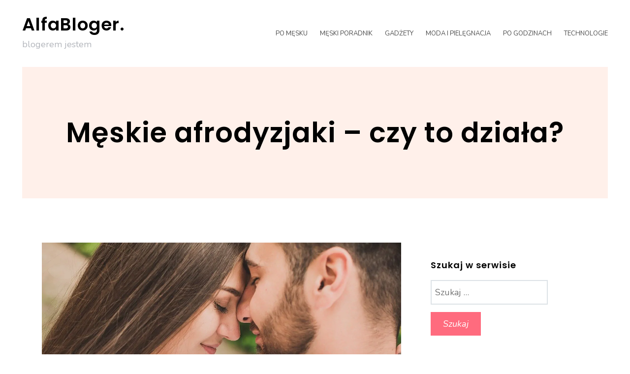

--- FILE ---
content_type: text/html; charset=UTF-8
request_url: https://alfabloger.pl/meskie-afrodyzjaki-czy-to-dziala/
body_size: 10746
content:
<!DOCTYPE html>
<html lang="pl-PL" prefix="og: https://ogp.me/ns#">
<head>
	<meta name="google-site-verification" content="1-ZGv18PMkkGjVyaITF8axyIhVXOBkfdmMz0xDhPP5U" />
<meta charset="UTF-8">
<meta name="viewport" content="width=device-width, initial-scale=1">
<link rel="profile" href="https://gmpg.org/xfn/11">

	<style>img:is([sizes="auto" i], [sizes^="auto," i]) { contain-intrinsic-size: 3000px 1500px }</style>
	
<!-- Optymalizacja wyszukiwarek według Rank Math - https://rankmath.com/ -->
<title>Męskie afrodyzjaki – czy to działa? - AlfaBloger.</title>
<meta name="description" content="Żeń-szeń, miłorząb japoński (Ginko biloba), buzdyganek naziemny (Tribulus terrestris) to najczęściej pojawiające się zioła w produktach dostępnych bez recepty"/>
<meta name="robots" content="index, follow, max-snippet:-1, max-video-preview:-1, max-image-preview:large"/>
<link rel="canonical" href="https://alfabloger.pl/meskie-afrodyzjaki-czy-to-dziala/" />
<meta property="og:locale" content="pl_PL" />
<meta property="og:type" content="article" />
<meta property="og:title" content="Męskie afrodyzjaki – czy to działa? - AlfaBloger." />
<meta property="og:description" content="Żeń-szeń, miłorząb japoński (Ginko biloba), buzdyganek naziemny (Tribulus terrestris) to najczęściej pojawiające się zioła w produktach dostępnych bez recepty" />
<meta property="og:url" content="https://alfabloger.pl/meskie-afrodyzjaki-czy-to-dziala/" />
<meta property="og:site_name" content="AlfaBloger." />
<meta property="article:section" content="Męski poradnik" />
<meta property="og:updated_time" content="2021-01-07T13:42:32+00:00" />
<meta property="og:image" content="https://alfabloger.pl/wp-content/uploads/2021/01/love-3187624_1280.jpg" />
<meta property="og:image:secure_url" content="https://alfabloger.pl/wp-content/uploads/2021/01/love-3187624_1280.jpg" />
<meta property="og:image:width" content="1280" />
<meta property="og:image:height" content="853" />
<meta property="og:image:alt" content="meskie afrodyzjaki" />
<meta property="og:image:type" content="image/jpeg" />
<meta property="article:published_time" content="2016-02-24T13:38:51+00:00" />
<meta property="article:modified_time" content="2021-01-07T13:42:32+00:00" />
<meta name="twitter:card" content="summary_large_image" />
<meta name="twitter:title" content="Męskie afrodyzjaki – czy to działa? - AlfaBloger." />
<meta name="twitter:description" content="Żeń-szeń, miłorząb japoński (Ginko biloba), buzdyganek naziemny (Tribulus terrestris) to najczęściej pojawiające się zioła w produktach dostępnych bez recepty" />
<meta name="twitter:image" content="https://alfabloger.pl/wp-content/uploads/2021/01/love-3187624_1280.jpg" />
<meta name="twitter:label1" content="Napisane przez" />
<meta name="twitter:data1" content="alfabloger." />
<meta name="twitter:label2" content="Czas czytania" />
<meta name="twitter:data2" content="1 minuta" />
<script type="application/ld+json" class="rank-math-schema">{"@context":"https://schema.org","@graph":[{"@type":["Person","Organization"],"@id":"https://alfabloger.pl/#person","name":"redakcja"},{"@type":"WebSite","@id":"https://alfabloger.pl/#website","url":"https://alfabloger.pl","name":"redakcja","publisher":{"@id":"https://alfabloger.pl/#person"},"inLanguage":"pl-PL"},{"@type":"ImageObject","@id":"https://alfabloger.pl/wp-content/uploads/2021/01/love-3187624_1280.jpg","url":"https://alfabloger.pl/wp-content/uploads/2021/01/love-3187624_1280.jpg","width":"1280","height":"853","caption":"meskie afrodyzjaki","inLanguage":"pl-PL"},{"@type":"BreadcrumbList","@id":"https://alfabloger.pl/meskie-afrodyzjaki-czy-to-dziala/#breadcrumb","itemListElement":[{"@type":"ListItem","position":"1","item":{"@id":"https://alfabloger.pl","name":"Home"}},{"@type":"ListItem","position":"2","item":{"@id":"https://alfabloger.pl/meski-poradnik/","name":"M\u0119ski poradnik"}},{"@type":"ListItem","position":"3","item":{"@id":"https://alfabloger.pl/meskie-afrodyzjaki-czy-to-dziala/","name":"M\u0119skie afrodyzjaki \u2013 czy to dzia\u0142a?"}}]},{"@type":"WebPage","@id":"https://alfabloger.pl/meskie-afrodyzjaki-czy-to-dziala/#webpage","url":"https://alfabloger.pl/meskie-afrodyzjaki-czy-to-dziala/","name":"M\u0119skie afrodyzjaki \u2013 czy to dzia\u0142a? - AlfaBloger.","datePublished":"2016-02-24T13:38:51+00:00","dateModified":"2021-01-07T13:42:32+00:00","isPartOf":{"@id":"https://alfabloger.pl/#website"},"primaryImageOfPage":{"@id":"https://alfabloger.pl/wp-content/uploads/2021/01/love-3187624_1280.jpg"},"inLanguage":"pl-PL","breadcrumb":{"@id":"https://alfabloger.pl/meskie-afrodyzjaki-czy-to-dziala/#breadcrumb"}},{"@type":"Person","@id":"https://alfabloger.pl/author/redakcja-serwisu/","name":"alfabloger.","url":"https://alfabloger.pl/author/redakcja-serwisu/","image":{"@type":"ImageObject","@id":"https://secure.gravatar.com/avatar/61d195151b990a2355e24cd453eafb73f9721dba46fbaa8976f85128c3a44c53?s=96&amp;d=mm&amp;r=g","url":"https://secure.gravatar.com/avatar/61d195151b990a2355e24cd453eafb73f9721dba46fbaa8976f85128c3a44c53?s=96&amp;d=mm&amp;r=g","caption":"alfabloger.","inLanguage":"pl-PL"}},{"@type":"BlogPosting","headline":"M\u0119skie afrodyzjaki \u2013 czy to dzia\u0142a? - AlfaBloger.","datePublished":"2016-02-24T13:38:51+00:00","dateModified":"2021-01-07T13:42:32+00:00","articleSection":"M\u0119ski poradnik","author":{"@id":"https://alfabloger.pl/author/redakcja-serwisu/","name":"alfabloger."},"publisher":{"@id":"https://alfabloger.pl/#person"},"description":"\u017be\u0144-sze\u0144, mi\u0142orz\u0105b japo\u0144ski (Ginko biloba), buzdyganek naziemny (Tribulus terrestris) to najcz\u0119\u015bciej pojawiaj\u0105ce si\u0119 zio\u0142a w produktach dost\u0119pnych bez recepty","name":"M\u0119skie afrodyzjaki \u2013 czy to dzia\u0142a? - AlfaBloger.","@id":"https://alfabloger.pl/meskie-afrodyzjaki-czy-to-dziala/#richSnippet","isPartOf":{"@id":"https://alfabloger.pl/meskie-afrodyzjaki-czy-to-dziala/#webpage"},"image":{"@id":"https://alfabloger.pl/wp-content/uploads/2021/01/love-3187624_1280.jpg"},"inLanguage":"pl-PL","mainEntityOfPage":{"@id":"https://alfabloger.pl/meskie-afrodyzjaki-czy-to-dziala/#webpage"}}]}</script>
<!-- /Wtyczka Rank Math WordPress SEO -->

<link rel='dns-prefetch' href='//fonts.googleapis.com' />
<link rel="alternate" type="application/rss+xml" title="AlfaBloger. &raquo; Kanał z wpisami" href="https://alfabloger.pl/feed/" />
<link rel="alternate" type="application/rss+xml" title="AlfaBloger. &raquo; Kanał z komentarzami" href="https://alfabloger.pl/comments/feed/" />
<link rel="alternate" type="application/rss+xml" title="AlfaBloger. &raquo; Męskie afrodyzjaki – czy to działa? Kanał z komentarzami" href="https://alfabloger.pl/meskie-afrodyzjaki-czy-to-dziala/feed/" />
<script type="text/javascript">
/* <![CDATA[ */
window._wpemojiSettings = {"baseUrl":"https:\/\/s.w.org\/images\/core\/emoji\/16.0.1\/72x72\/","ext":".png","svgUrl":"https:\/\/s.w.org\/images\/core\/emoji\/16.0.1\/svg\/","svgExt":".svg","source":{"concatemoji":"https:\/\/alfabloger.pl\/wp-includes\/js\/wp-emoji-release.min.js?ver=6.8.3"}};
/*! This file is auto-generated */
!function(s,n){var o,i,e;function c(e){try{var t={supportTests:e,timestamp:(new Date).valueOf()};sessionStorage.setItem(o,JSON.stringify(t))}catch(e){}}function p(e,t,n){e.clearRect(0,0,e.canvas.width,e.canvas.height),e.fillText(t,0,0);var t=new Uint32Array(e.getImageData(0,0,e.canvas.width,e.canvas.height).data),a=(e.clearRect(0,0,e.canvas.width,e.canvas.height),e.fillText(n,0,0),new Uint32Array(e.getImageData(0,0,e.canvas.width,e.canvas.height).data));return t.every(function(e,t){return e===a[t]})}function u(e,t){e.clearRect(0,0,e.canvas.width,e.canvas.height),e.fillText(t,0,0);for(var n=e.getImageData(16,16,1,1),a=0;a<n.data.length;a++)if(0!==n.data[a])return!1;return!0}function f(e,t,n,a){switch(t){case"flag":return n(e,"\ud83c\udff3\ufe0f\u200d\u26a7\ufe0f","\ud83c\udff3\ufe0f\u200b\u26a7\ufe0f")?!1:!n(e,"\ud83c\udde8\ud83c\uddf6","\ud83c\udde8\u200b\ud83c\uddf6")&&!n(e,"\ud83c\udff4\udb40\udc67\udb40\udc62\udb40\udc65\udb40\udc6e\udb40\udc67\udb40\udc7f","\ud83c\udff4\u200b\udb40\udc67\u200b\udb40\udc62\u200b\udb40\udc65\u200b\udb40\udc6e\u200b\udb40\udc67\u200b\udb40\udc7f");case"emoji":return!a(e,"\ud83e\udedf")}return!1}function g(e,t,n,a){var r="undefined"!=typeof WorkerGlobalScope&&self instanceof WorkerGlobalScope?new OffscreenCanvas(300,150):s.createElement("canvas"),o=r.getContext("2d",{willReadFrequently:!0}),i=(o.textBaseline="top",o.font="600 32px Arial",{});return e.forEach(function(e){i[e]=t(o,e,n,a)}),i}function t(e){var t=s.createElement("script");t.src=e,t.defer=!0,s.head.appendChild(t)}"undefined"!=typeof Promise&&(o="wpEmojiSettingsSupports",i=["flag","emoji"],n.supports={everything:!0,everythingExceptFlag:!0},e=new Promise(function(e){s.addEventListener("DOMContentLoaded",e,{once:!0})}),new Promise(function(t){var n=function(){try{var e=JSON.parse(sessionStorage.getItem(o));if("object"==typeof e&&"number"==typeof e.timestamp&&(new Date).valueOf()<e.timestamp+604800&&"object"==typeof e.supportTests)return e.supportTests}catch(e){}return null}();if(!n){if("undefined"!=typeof Worker&&"undefined"!=typeof OffscreenCanvas&&"undefined"!=typeof URL&&URL.createObjectURL&&"undefined"!=typeof Blob)try{var e="postMessage("+g.toString()+"("+[JSON.stringify(i),f.toString(),p.toString(),u.toString()].join(",")+"));",a=new Blob([e],{type:"text/javascript"}),r=new Worker(URL.createObjectURL(a),{name:"wpTestEmojiSupports"});return void(r.onmessage=function(e){c(n=e.data),r.terminate(),t(n)})}catch(e){}c(n=g(i,f,p,u))}t(n)}).then(function(e){for(var t in e)n.supports[t]=e[t],n.supports.everything=n.supports.everything&&n.supports[t],"flag"!==t&&(n.supports.everythingExceptFlag=n.supports.everythingExceptFlag&&n.supports[t]);n.supports.everythingExceptFlag=n.supports.everythingExceptFlag&&!n.supports.flag,n.DOMReady=!1,n.readyCallback=function(){n.DOMReady=!0}}).then(function(){return e}).then(function(){var e;n.supports.everything||(n.readyCallback(),(e=n.source||{}).concatemoji?t(e.concatemoji):e.wpemoji&&e.twemoji&&(t(e.twemoji),t(e.wpemoji)))}))}((window,document),window._wpemojiSettings);
/* ]]> */
</script>
<link rel='stylesheet' id='ignis-bootstrap-css' href='https://alfabloger.pl/wp-content/themes/ignis/css/bootstrap/bootstrap.min.css?ver=1' type='text/css' media='all' />
<style id='wp-emoji-styles-inline-css' type='text/css'>

	img.wp-smiley, img.emoji {
		display: inline !important;
		border: none !important;
		box-shadow: none !important;
		height: 1em !important;
		width: 1em !important;
		margin: 0 0.07em !important;
		vertical-align: -0.1em !important;
		background: none !important;
		padding: 0 !important;
	}
</style>
<link rel='stylesheet' id='wp-block-library-css' href='https://alfabloger.pl/wp-includes/css/dist/block-library/style.min.css?ver=6.8.3' type='text/css' media='all' />
<style id='classic-theme-styles-inline-css' type='text/css'>
/*! This file is auto-generated */
.wp-block-button__link{color:#fff;background-color:#32373c;border-radius:9999px;box-shadow:none;text-decoration:none;padding:calc(.667em + 2px) calc(1.333em + 2px);font-size:1.125em}.wp-block-file__button{background:#32373c;color:#fff;text-decoration:none}
</style>
<style id='global-styles-inline-css' type='text/css'>
:root{--wp--preset--aspect-ratio--square: 1;--wp--preset--aspect-ratio--4-3: 4/3;--wp--preset--aspect-ratio--3-4: 3/4;--wp--preset--aspect-ratio--3-2: 3/2;--wp--preset--aspect-ratio--2-3: 2/3;--wp--preset--aspect-ratio--16-9: 16/9;--wp--preset--aspect-ratio--9-16: 9/16;--wp--preset--color--black: #000000;--wp--preset--color--cyan-bluish-gray: #abb8c3;--wp--preset--color--white: #ffffff;--wp--preset--color--pale-pink: #f78da7;--wp--preset--color--vivid-red: #cf2e2e;--wp--preset--color--luminous-vivid-orange: #ff6900;--wp--preset--color--luminous-vivid-amber: #fcb900;--wp--preset--color--light-green-cyan: #7bdcb5;--wp--preset--color--vivid-green-cyan: #00d084;--wp--preset--color--pale-cyan-blue: #8ed1fc;--wp--preset--color--vivid-cyan-blue: #0693e3;--wp--preset--color--vivid-purple: #9b51e0;--wp--preset--gradient--vivid-cyan-blue-to-vivid-purple: linear-gradient(135deg,rgba(6,147,227,1) 0%,rgb(155,81,224) 100%);--wp--preset--gradient--light-green-cyan-to-vivid-green-cyan: linear-gradient(135deg,rgb(122,220,180) 0%,rgb(0,208,130) 100%);--wp--preset--gradient--luminous-vivid-amber-to-luminous-vivid-orange: linear-gradient(135deg,rgba(252,185,0,1) 0%,rgba(255,105,0,1) 100%);--wp--preset--gradient--luminous-vivid-orange-to-vivid-red: linear-gradient(135deg,rgba(255,105,0,1) 0%,rgb(207,46,46) 100%);--wp--preset--gradient--very-light-gray-to-cyan-bluish-gray: linear-gradient(135deg,rgb(238,238,238) 0%,rgb(169,184,195) 100%);--wp--preset--gradient--cool-to-warm-spectrum: linear-gradient(135deg,rgb(74,234,220) 0%,rgb(151,120,209) 20%,rgb(207,42,186) 40%,rgb(238,44,130) 60%,rgb(251,105,98) 80%,rgb(254,248,76) 100%);--wp--preset--gradient--blush-light-purple: linear-gradient(135deg,rgb(255,206,236) 0%,rgb(152,150,240) 100%);--wp--preset--gradient--blush-bordeaux: linear-gradient(135deg,rgb(254,205,165) 0%,rgb(254,45,45) 50%,rgb(107,0,62) 100%);--wp--preset--gradient--luminous-dusk: linear-gradient(135deg,rgb(255,203,112) 0%,rgb(199,81,192) 50%,rgb(65,88,208) 100%);--wp--preset--gradient--pale-ocean: linear-gradient(135deg,rgb(255,245,203) 0%,rgb(182,227,212) 50%,rgb(51,167,181) 100%);--wp--preset--gradient--electric-grass: linear-gradient(135deg,rgb(202,248,128) 0%,rgb(113,206,126) 100%);--wp--preset--gradient--midnight: linear-gradient(135deg,rgb(2,3,129) 0%,rgb(40,116,252) 100%);--wp--preset--font-size--small: 13px;--wp--preset--font-size--medium: 20px;--wp--preset--font-size--large: 36px;--wp--preset--font-size--x-large: 42px;--wp--preset--spacing--20: 0.44rem;--wp--preset--spacing--30: 0.67rem;--wp--preset--spacing--40: 1rem;--wp--preset--spacing--50: 1.5rem;--wp--preset--spacing--60: 2.25rem;--wp--preset--spacing--70: 3.38rem;--wp--preset--spacing--80: 5.06rem;--wp--preset--shadow--natural: 6px 6px 9px rgba(0, 0, 0, 0.2);--wp--preset--shadow--deep: 12px 12px 50px rgba(0, 0, 0, 0.4);--wp--preset--shadow--sharp: 6px 6px 0px rgba(0, 0, 0, 0.2);--wp--preset--shadow--outlined: 6px 6px 0px -3px rgba(255, 255, 255, 1), 6px 6px rgba(0, 0, 0, 1);--wp--preset--shadow--crisp: 6px 6px 0px rgba(0, 0, 0, 1);}:where(.is-layout-flex){gap: 0.5em;}:where(.is-layout-grid){gap: 0.5em;}body .is-layout-flex{display: flex;}.is-layout-flex{flex-wrap: wrap;align-items: center;}.is-layout-flex > :is(*, div){margin: 0;}body .is-layout-grid{display: grid;}.is-layout-grid > :is(*, div){margin: 0;}:where(.wp-block-columns.is-layout-flex){gap: 2em;}:where(.wp-block-columns.is-layout-grid){gap: 2em;}:where(.wp-block-post-template.is-layout-flex){gap: 1.25em;}:where(.wp-block-post-template.is-layout-grid){gap: 1.25em;}.has-black-color{color: var(--wp--preset--color--black) !important;}.has-cyan-bluish-gray-color{color: var(--wp--preset--color--cyan-bluish-gray) !important;}.has-white-color{color: var(--wp--preset--color--white) !important;}.has-pale-pink-color{color: var(--wp--preset--color--pale-pink) !important;}.has-vivid-red-color{color: var(--wp--preset--color--vivid-red) !important;}.has-luminous-vivid-orange-color{color: var(--wp--preset--color--luminous-vivid-orange) !important;}.has-luminous-vivid-amber-color{color: var(--wp--preset--color--luminous-vivid-amber) !important;}.has-light-green-cyan-color{color: var(--wp--preset--color--light-green-cyan) !important;}.has-vivid-green-cyan-color{color: var(--wp--preset--color--vivid-green-cyan) !important;}.has-pale-cyan-blue-color{color: var(--wp--preset--color--pale-cyan-blue) !important;}.has-vivid-cyan-blue-color{color: var(--wp--preset--color--vivid-cyan-blue) !important;}.has-vivid-purple-color{color: var(--wp--preset--color--vivid-purple) !important;}.has-black-background-color{background-color: var(--wp--preset--color--black) !important;}.has-cyan-bluish-gray-background-color{background-color: var(--wp--preset--color--cyan-bluish-gray) !important;}.has-white-background-color{background-color: var(--wp--preset--color--white) !important;}.has-pale-pink-background-color{background-color: var(--wp--preset--color--pale-pink) !important;}.has-vivid-red-background-color{background-color: var(--wp--preset--color--vivid-red) !important;}.has-luminous-vivid-orange-background-color{background-color: var(--wp--preset--color--luminous-vivid-orange) !important;}.has-luminous-vivid-amber-background-color{background-color: var(--wp--preset--color--luminous-vivid-amber) !important;}.has-light-green-cyan-background-color{background-color: var(--wp--preset--color--light-green-cyan) !important;}.has-vivid-green-cyan-background-color{background-color: var(--wp--preset--color--vivid-green-cyan) !important;}.has-pale-cyan-blue-background-color{background-color: var(--wp--preset--color--pale-cyan-blue) !important;}.has-vivid-cyan-blue-background-color{background-color: var(--wp--preset--color--vivid-cyan-blue) !important;}.has-vivid-purple-background-color{background-color: var(--wp--preset--color--vivid-purple) !important;}.has-black-border-color{border-color: var(--wp--preset--color--black) !important;}.has-cyan-bluish-gray-border-color{border-color: var(--wp--preset--color--cyan-bluish-gray) !important;}.has-white-border-color{border-color: var(--wp--preset--color--white) !important;}.has-pale-pink-border-color{border-color: var(--wp--preset--color--pale-pink) !important;}.has-vivid-red-border-color{border-color: var(--wp--preset--color--vivid-red) !important;}.has-luminous-vivid-orange-border-color{border-color: var(--wp--preset--color--luminous-vivid-orange) !important;}.has-luminous-vivid-amber-border-color{border-color: var(--wp--preset--color--luminous-vivid-amber) !important;}.has-light-green-cyan-border-color{border-color: var(--wp--preset--color--light-green-cyan) !important;}.has-vivid-green-cyan-border-color{border-color: var(--wp--preset--color--vivid-green-cyan) !important;}.has-pale-cyan-blue-border-color{border-color: var(--wp--preset--color--pale-cyan-blue) !important;}.has-vivid-cyan-blue-border-color{border-color: var(--wp--preset--color--vivid-cyan-blue) !important;}.has-vivid-purple-border-color{border-color: var(--wp--preset--color--vivid-purple) !important;}.has-vivid-cyan-blue-to-vivid-purple-gradient-background{background: var(--wp--preset--gradient--vivid-cyan-blue-to-vivid-purple) !important;}.has-light-green-cyan-to-vivid-green-cyan-gradient-background{background: var(--wp--preset--gradient--light-green-cyan-to-vivid-green-cyan) !important;}.has-luminous-vivid-amber-to-luminous-vivid-orange-gradient-background{background: var(--wp--preset--gradient--luminous-vivid-amber-to-luminous-vivid-orange) !important;}.has-luminous-vivid-orange-to-vivid-red-gradient-background{background: var(--wp--preset--gradient--luminous-vivid-orange-to-vivid-red) !important;}.has-very-light-gray-to-cyan-bluish-gray-gradient-background{background: var(--wp--preset--gradient--very-light-gray-to-cyan-bluish-gray) !important;}.has-cool-to-warm-spectrum-gradient-background{background: var(--wp--preset--gradient--cool-to-warm-spectrum) !important;}.has-blush-light-purple-gradient-background{background: var(--wp--preset--gradient--blush-light-purple) !important;}.has-blush-bordeaux-gradient-background{background: var(--wp--preset--gradient--blush-bordeaux) !important;}.has-luminous-dusk-gradient-background{background: var(--wp--preset--gradient--luminous-dusk) !important;}.has-pale-ocean-gradient-background{background: var(--wp--preset--gradient--pale-ocean) !important;}.has-electric-grass-gradient-background{background: var(--wp--preset--gradient--electric-grass) !important;}.has-midnight-gradient-background{background: var(--wp--preset--gradient--midnight) !important;}.has-small-font-size{font-size: var(--wp--preset--font-size--small) !important;}.has-medium-font-size{font-size: var(--wp--preset--font-size--medium) !important;}.has-large-font-size{font-size: var(--wp--preset--font-size--large) !important;}.has-x-large-font-size{font-size: var(--wp--preset--font-size--x-large) !important;}
:where(.wp-block-post-template.is-layout-flex){gap: 1.25em;}:where(.wp-block-post-template.is-layout-grid){gap: 1.25em;}
:where(.wp-block-columns.is-layout-flex){gap: 2em;}:where(.wp-block-columns.is-layout-grid){gap: 2em;}
:root :where(.wp-block-pullquote){font-size: 1.5em;line-height: 1.6;}
</style>
<link rel='stylesheet' id='ignis-style-css' href='https://alfabloger.pl/wp-content/themes/ignis/style.css?ver=6.8.3' type='text/css' media='all' />
<style id='ignis-style-inline-css' type='text/css'>
body {font-family:Nunito}
h1, h2, h3, h4, h5, h6, .site-title {font-family:Poppins}
.site-title { font-size:36px; }
.site-description { font-size:18px; }
body { font-size:18px; }
.main-navigation li { font-size:13px; }
.entry-header .entry-title { font-size:22px; }
.header-text h1, .header-text h2, .header-text .entry-title { font-size:56px; }
.widget-area .widget-title { font-size:18px; }
.home .header-text h2 { font-size:94px; }
@media only screen and (max-width: 1199px) {
					.home .header-text h2 { font-size: 56px;}
				}
@media only screen and (max-width: 1199px) {
					.home .header-text h2 { font-size: 36px;}
					.header-text h1, .header-text h2, .header-text .entry-title { font-size: 36px;}
				}
@media only screen and (max-width: 991px) {
					body { font-size: 16px;}
				}
@media only screen and (max-width: 767px) {
					.home .header-text h2 { font-size: 22px;}
					.header-text h1, .header-text h2, .header-text .entry-title { font-size: 22px;}
					.site-title { font-size: 26px;}
				}
@media only screen and (max-width: 400px) {
					.entry-header .entry-title { font-size: 18px;}
				}

	            .post-navigation .nav-previous { background-image: url(https://alfabloger.pl/wp-content/uploads/2015/02/bloger.jpg); }
	        
	            .post-navigation .nav-next { background-image: url(https://alfabloger.pl/wp-content/uploads/2021/04/glownekonf_395646700-1.jpg); }
	        .woocommerce a.remove,.main-navigation a:hover,a,a:hover,.color-primary { color:#ff6b7e}
.woocommerce input.button.alt,.woocommerce input.button.alt:hover,.woocommerce span.onsale,.portfolio-thumbnail::after,.social-navigation a:hover,.post-template-post_nosidebar_featured .ignis-hero-area::after,.jetpack-portfolio-template-post_nosidebar_featured .ignis-hero-area::after,.main-navigation .menu-icon a:hover,.woocommerce div.product form.cart .button,.woocommerce-cart .wc-proceed-to-checkout a.checkout-button,.button,button,input[type="button"],input[type="reset"],input[type="submit"],.woocommerce-cart .wc-proceed-to-checkout a.checkout-button:hover,.woocommerce div.product form.cart .button:hover,.button:hover,button:hover,input[type="button"]:hover,input[type="reset"]:hover,input[type="submit"]:hover { background-color:#ff6b7e}
.typed-cursor,.typed-element,.portfolio-entry-meta a:hover,.cat-links a:hover,.woocommerce-message::before { color:#37c9df}
.woocommerce-message,.portfolio-entry-meta a:hover,.cat-links a:hover,.portfolio-entry-meta a,.cat-links a { border-color:#37c9df}
.portfolio-entry-meta a,.cat-links a { background-color:#37c9df}
body, .widget-area .widget, .widget-area .widget a, .site-footer, .site-footer a { color:#4a4a4a}
.site-title a,.site-title a:hover { color:#000000}
.site-description { color:#b2b5bb}
.home .header-text h2 { color:#ffffff}
.header-text p { color:#686d73}
.header-text h1, .header-text h2, .header-text .entry-title { color:#000000}
.main-navigation a { color:#4a4a4a}
.btn-menu { color:#000000}
#mainnav-mobi { background-color:#202529}
#mainnav-mobi a { color:#ffffff}

</style>
<link rel='stylesheet' id='ignis-fonts-css' href='https://fonts.googleapis.com/css?family=Nunito%3A400%2C400italic%2C500%2C500italic%2C600%2C600italic%2C700%2C700italic%7CPoppins%3A400%2C400italic%2C500%2C500italic%2C600%2C600italic%2C700%2C700italic&#038;subset=latin%2Clatin-ext%2Ccyrillic' type='text/css' media='all' />
<link rel='stylesheet' id='ignis-icons-css' href='https://alfabloger.pl/wp-content/themes/ignis/icons/css/fontello.css?ver=6.8.3' type='text/css' media='all' />
<script type="text/javascript" src="https://alfabloger.pl/wp-includes/js/jquery/jquery.min.js?ver=3.7.1" id="jquery-core-js"></script>
<script type="text/javascript" src="https://alfabloger.pl/wp-includes/js/jquery/jquery-migrate.min.js?ver=3.4.1" id="jquery-migrate-js"></script>
<link rel="https://api.w.org/" href="https://alfabloger.pl/wp-json/" /><link rel="alternate" title="JSON" type="application/json" href="https://alfabloger.pl/wp-json/wp/v2/posts/160" /><link rel="EditURI" type="application/rsd+xml" title="RSD" href="https://alfabloger.pl/xmlrpc.php?rsd" />
<meta name="generator" content="WordPress 6.8.3" />
<link rel='shortlink' href='https://alfabloger.pl/?p=160' />
<link rel="alternate" title="oEmbed (JSON)" type="application/json+oembed" href="https://alfabloger.pl/wp-json/oembed/1.0/embed?url=https%3A%2F%2Falfabloger.pl%2Fmeskie-afrodyzjaki-czy-to-dziala%2F" />
<link rel="alternate" title="oEmbed (XML)" type="text/xml+oembed" href="https://alfabloger.pl/wp-json/oembed/1.0/embed?url=https%3A%2F%2Falfabloger.pl%2Fmeskie-afrodyzjaki-czy-to-dziala%2F&#038;format=xml" />
<link rel="pingback" href="https://alfabloger.pl/xmlrpc.php"><link rel="icon" href="https://alfabloger.pl/wp-content/uploads/2023/06/cropped-powerbank-z-logo-jako-upominek-pr-komu-warto-go-wreczyc-32x32.jpg" sizes="32x32" />
<link rel="icon" href="https://alfabloger.pl/wp-content/uploads/2023/06/cropped-powerbank-z-logo-jako-upominek-pr-komu-warto-go-wreczyc-192x192.jpg" sizes="192x192" />
<link rel="apple-touch-icon" href="https://alfabloger.pl/wp-content/uploads/2023/06/cropped-powerbank-z-logo-jako-upominek-pr-komu-warto-go-wreczyc-180x180.jpg" />
<meta name="msapplication-TileImage" content="https://alfabloger.pl/wp-content/uploads/2023/06/cropped-powerbank-z-logo-jako-upominek-pr-komu-warto-go-wreczyc-270x270.jpg" />
</head>

<body data-rsssl=1 class="wp-singular post-template-default single single-post postid-160 single-format-standard wp-theme-ignis group-blog sticky-header">
<div id="page" class="site">
	<a class="skip-link screen-reader-text" href="#content">Skip to content</a>

		<header id="masthead" class="site-header clearfix" role="banner">
			<div class="site-branding col-md-4 col-sm-6 col-xs-12">
								<div class="branding-inner">
									<p class="site-title"><a href="https://alfabloger.pl/" rel="home">AlfaBloger.</a></p>
									<p class="site-description">blogerem jestem</p>
								</div>
			</div><!-- .site-branding -->
			<div class="btn-menu col-md-8 col-sm-6 col-xs-12"><i class="icon-menu"></i></div>
			<nav id="site-navigation" class="main-navigation col-md-8" role="navigation">
				<div class="menu-menu-gorne-container"><ul id="primary-menu" class="menu"><li id="menu-item-48" class="menu-item menu-item-type-taxonomy menu-item-object-category menu-item-48"><a href="https://alfabloger.pl/po-mesku/">Po męsku</a></li>
<li id="menu-item-49" class="menu-item menu-item-type-taxonomy menu-item-object-category current-post-ancestor current-menu-parent current-post-parent menu-item-49"><a href="https://alfabloger.pl/meski-poradnik/">Męski poradnik</a></li>
<li id="menu-item-45" class="menu-item menu-item-type-taxonomy menu-item-object-category menu-item-45"><a href="https://alfabloger.pl/gadzety/">Gadżety</a></li>
<li id="menu-item-46" class="menu-item menu-item-type-taxonomy menu-item-object-category menu-item-46"><a href="https://alfabloger.pl/moda-i-pielegnacja/">Moda i pielęgnacja</a></li>
<li id="menu-item-47" class="menu-item menu-item-type-taxonomy menu-item-object-category menu-item-47"><a href="https://alfabloger.pl/po-godzinach/">Po godzinach</a></li>
<li id="menu-item-50" class="menu-item menu-item-type-taxonomy menu-item-object-category menu-item-50"><a href="https://alfabloger.pl/technologie/">Technologie</a></li>
</ul></div>				<div class="btn-close-menu">&times;</div>
			</nav><!-- #site-navigation -->
	</header><!-- #masthead -->
	
	
	<div class="ignis-hero-area ">
				<div class="header-text clearfix">
					<h1 class="entry-title">Męskie afrodyzjaki – czy to działa?</h1>				</div>
	</div>
	
	<div id="content" class="site-content clearfix">
		<div class="container">
	<div id="primary" class="content-area col-md-8">
		<main id="main" class="site-main" role="main">

		
<article id="post-160" class="post-160 post type-post status-publish format-standard has-post-thumbnail hentry category-meski-poradnik clearfix">

					<div class="post-thumbnail">
			<img width="1280" height="853" src="https://alfabloger.pl/wp-content/uploads/2021/01/love-3187624_1280.jpg" class="attachment-820x0 size-820x0 wp-post-image" alt="meskie afrodyzjaki" decoding="async" srcset="https://alfabloger.pl/wp-content/uploads/2021/01/love-3187624_1280.jpg 1280w, https://alfabloger.pl/wp-content/uploads/2021/01/love-3187624_1280-300x200.jpg 300w, https://alfabloger.pl/wp-content/uploads/2021/01/love-3187624_1280-1024x682.jpg 1024w, https://alfabloger.pl/wp-content/uploads/2021/01/love-3187624_1280-768x512.jpg 768w, https://alfabloger.pl/wp-content/uploads/2021/01/love-3187624_1280-720x480.jpg 720w, https://alfabloger.pl/wp-content/uploads/2021/01/love-3187624_1280-820x546.jpg 820w" sizes="(max-width: 1280px) 100vw, 1280px" title="Męskie afrodyzjaki – czy to działa? - alfabloger.pl">		</div>
			
	<header class="entry-header">
				<div class="entry-meta">
			<span class="posted-on">Posted on <a href="https://alfabloger.pl/meskie-afrodyzjaki-czy-to-dziala/" rel="bookmark"><time class="entry-date published" datetime="2016-02-24T13:38:51+00:00">24 lutego, 2016</time><time class="updated" datetime="2021-01-07T13:42:32+00:00">7 stycznia, 2021</time></a></span><span class="byline"> by <span class="author vcard"><a class="url fn n" href="https://alfabloger.pl/author/redakcja-serwisu/">alfabloger.</a></span></span>		</div><!-- .entry-meta -->
			</header><!-- .entry-header -->	

	<div class="entry-content">
		<p style="text-align: justify;"><strong>Żeń-szeń, miłorząb japoński (Ginko biloba), buzdyganek naziemny (Tribulus terrestris) to najczęściej pojawiające się zioła w produktach dostępnych bez recepty mających wywoływać i wspomagać erekcję. Te i inne składniki wzięli pod mikroskopy naukowcy z centrum medycznego Wake Forest Baptist. Wyniki badań opublikowanych w  „Journal of Sexual Medicine” wskazują, że brakuje dowodów naukowych stwierdzających zasadność ich stosowania u mężczyzn z zaburzeniami erekcji. I choć brak skuteczności rozczarowuje, to konsekwencje stosowania afrodyzjaków mogą okazać się poważniejsze niż straty finansowe.</strong></p>
<p><span id="more-160"></span></p>
<p style="text-align: justify;">Przyjmowanie żeń-szenia, najczęstszego składnika produktów na potencję bez recepty, łączy się z ryzykiem wystąpienia bólów głowy, rozstroju żołądka, zaparć, wysypki, bezsenności, obniżenia poziom cukru we krwi u cukrzyków. Miłorząb japoński może wchodzić w interakcje z aspiryną i powodować krwotoki, a także bóle głowy i drgawki. U osób przyjmujących buzdyganek naziemny stwierdzono natomiast działanie toksyczne dla nerek i wątroby.</p>
<p style="text-align: justify;">Co więcej, w 2013 roku kontrola m.in. suplementów diety używanych przez chorych z zaburzeniami potencji prowadzona przez GIS wykazała, że w części z nich znajdowały się aktywne substancje farmaceutyczne, takie jak sildenafil, tadalafil oraz ich analogi, jak np. dimetylosildenafil, które nie zostały dopuszczone do obrotu jako składnik (lub substancja czynna) leków, ani tym bardziej do suplementów diety. Tymczasem nieświadome przyjmowanie aktywnych substancji farmaceutycznych stosowanych w leczeniu zaburzeń wzwodu może okazać się śmiertelnie niebezpieczne.</p>
<p style="text-align: justify;"><em>Leków na zaburzenia erekcji pod żadnym pozorem nie można łączyć z nitratami (lekami przyjmowanymi w chorobie naczyń wieńcowych ze względu na możliwy efekt hipotensyjny grożący poważnymi konsekwencjami. Należy być także ostrożnym w stosowaniu tych medykamentów u chorych z niewydolnością nerek, wątroby czy niewydolnością krążenia</em> – ostrzega prof. Andrzej Borkowski, specjalista urologii.</p>
<h2 style="text-align: left;">Problem jest jednak na tyle wstydliwy, że mężczyźni niechętnie o nim opowiadają</h2>
<p style="text-align: justify;">Z tego powodu unikają wizyty u lekarza, poszukując rozwiązania na własną rękę.</p>
<p style="text-align: justify;"><em>Należy pamiętać, że do tej pory nie ma na rynku skutecznego leku na zaburzenia erekcji dostępnego bez recepty. Wszystkim mężczyznom borykającym się z tym problemem zalecam wizytę u specjalisty. Trudności z osiągnięciem wzwodu mogą być symptomem innych poważnych schorzeń związanych np. z układem krążenia, które zdiagnozować może tylko lekarz  –</em> mówi prof. Borkowski.</p>
<p style="text-align: justify;">Według szacunków Polskiego Towarzystwa Medycyny Seksualnej problem zaburzeń erekcji dotyka nawet 1,7 mln polskich mężczyzn.</p>
	</div><!-- .entry-content -->

		<footer class="entry-footer">
		<span class="cat-links"><a href="https://alfabloger.pl/meski-poradnik/" rel="category tag">Męski poradnik</a></span>			</footer><!-- .entry-footer -->
	</article><!-- #post-## -->

	<nav class="navigation post-navigation" aria-label="Wpisy">
		<h2 class="screen-reader-text">Nawigacja wpisu</h2>
		<div class="nav-links"><div class="nav-previous"><a href="https://alfabloger.pl/spotkania-blogerow-2015/" rel="prev">Spotkania blogerów 2015</a></div><div class="nav-next"><a href="https://alfabloger.pl/braun-styling-najnowsza-precyzyjna-linia-trymerow-od-marki-braun/" rel="next">Braun Styling – najnowsza, precyzyjna linia trymerów od marki Braun</a></div></div>
	</nav>
<div id="comments" class="comments-area">

		<div id="respond" class="comment-respond">
		<h3 id="reply-title" class="comment-reply-title">Dodaj komentarz <small><a rel="nofollow" id="cancel-comment-reply-link" href="/meskie-afrodyzjaki-czy-to-dziala/#respond" style="display:none;">Anuluj pisanie odpowiedzi</a></small></h3><p class="must-log-in">Musisz się <a href="https://alfabloger.pl/wp-login.php?redirect_to=https%3A%2F%2Falfabloger.pl%2Fmeskie-afrodyzjaki-czy-to-dziala%2F">zalogować</a>, aby móc dodać komentarz.</p>	</div><!-- #respond -->
	
</div><!-- #comments -->

		</main><!-- #main -->
	</div><!-- #primary -->


<aside id="secondary" class="widget-area col-md-4" role="complementary">
	<section id="search-2" class="widget widget_search"><h4 class="widget-title">Szukaj w serwisie</h4><form role="search" method="get" class="search-form" action="https://alfabloger.pl/">
				<label>
					<span class="screen-reader-text">Szukaj:</span>
					<input type="search" class="search-field" placeholder="Szukaj &hellip;" value="" name="s" />
				</label>
				<input type="submit" class="search-submit" value="Szukaj" />
			</form></section>
		<section id="recent-posts-2" class="widget widget_recent_entries">
		<h4 class="widget-title">Najnowsze wpisy</h4>
		<ul>
											<li>
					<a href="https://alfabloger.pl/cechy-zimowej-odziezy-roboczej-ktore-zapewniaja-komfort-i-bezpieczenstwo/">Cechy zimowej odzieży roboczej, które zapewniają komfort i bezpieczeństwo</a>
									</li>
											<li>
					<a href="https://alfabloger.pl/kto-moze-skorzystac-z-systemu-rezerwacji-online/">Kto może skorzystać z systemu rezerwacji online?</a>
									</li>
											<li>
					<a href="https://alfabloger.pl/gabinet-dentystyczny-z-jakimi-objawami-warto-sie-zapisac/">Gabinet dentystyczny &#8211; z jakimi objawami warto się zapisać?</a>
									</li>
											<li>
					<a href="https://alfabloger.pl/najlepsze-przynety-na-drapiezniki-jak-przyciagnac-szczupaka-i-sandacza/">Najlepsze przynęty na drapieżniki: jak przyciągnąć szczupaka i sandacza?</a>
									</li>
											<li>
					<a href="https://alfabloger.pl/jak-zwalczac-szkodniki-w-ogrodzie/">Jak zwalczać szkodniki w ogrodzie?</a>
									</li>
											<li>
					<a href="https://alfabloger.pl/jak-dobrac-odpowiednia-moc-wiertarki-do-warsztatu/">Jak dobrać odpowiednią moc wiertarki do warsztatu?</a>
									</li>
											<li>
					<a href="https://alfabloger.pl/jak-dobrac-odpowiedni-osprzet-do-malego-ciagnika-rolniczego/">Jak dobrać odpowiedni osprzęt do małego ciągnika rolniczego?</a>
									</li>
											<li>
					<a href="https://alfabloger.pl/uslugi-magazynowania-dla-e-commerce-co-warto-o-nich-wiedziec/">Usługi magazynowania dla e-commerce &#8211; co warto o nich wiedzieć?</a>
									</li>
											<li>
					<a href="https://alfabloger.pl/jedna-z-popularniejszych-szkol-w-krakowie-szkola-kosmetyczna/">Jedna z popularniejszych szkół w Krakowie – szkoła kosmetyczna</a>
									</li>
											<li>
					<a href="https://alfabloger.pl/zaklady-bukmacherskie-a-regulacje-prawne-co-warto-wiedziec/">Zakłady bukmacherskie a regulacje prawne. Co warto wiedzieć?</a>
									</li>
					</ul>

		</section></aside><!-- #secondary -->
		</div><!-- .container -->
	</div><!-- #content -->


	<footer id="colophon" class="site-footer clearfix" role="contentinfo">
				<div class="site-info">
			<a href="https://wordpress.org/" rel="nofollow">Proudly powered by WordPress</a>
			<span class="sep"> | </span>
			Theme: <a href="https://athemes.com/theme/ignis" rel="nofollow">Ignis</a> by aThemes.		</div><!-- .site-info -->
	 
	</footer><!-- #colophon -->
</div><!-- #page -->

<script type="speculationrules">
{"prefetch":[{"source":"document","where":{"and":[{"href_matches":"\/*"},{"not":{"href_matches":["\/wp-*.php","\/wp-admin\/*","\/wp-content\/uploads\/*","\/wp-content\/*","\/wp-content\/plugins\/*","\/wp-content\/themes\/ignis\/*","\/*\\?(.+)"]}},{"not":{"selector_matches":"a[rel~=\"nofollow\"]"}},{"not":{"selector_matches":".no-prefetch, .no-prefetch a"}}]},"eagerness":"conservative"}]}
</script>
<script type="text/javascript" src="https://alfabloger.pl/wp-content/themes/ignis/js/navigation.js?ver=20151215" id="ignis-navigation-js"></script>
<script type="text/javascript" src="https://alfabloger.pl/wp-content/themes/ignis/js/scripts.js?ver=6.8.3" id="ignis-scripts-js"></script>
<script type="text/javascript" src="https://alfabloger.pl/wp-includes/js/imagesloaded.min.js?ver=5.0.0" id="imagesloaded-js"></script>
<script type="text/javascript" src="https://alfabloger.pl/wp-content/themes/ignis/js/main.min.js?ver=6.8.3" id="ignis-main-js"></script>
<script type="text/javascript" src="https://alfabloger.pl/wp-content/themes/ignis/js/skip-link-focus-fix.js?ver=20151215" id="ignis-skip-link-focus-fix-js"></script>
<script type="text/javascript" src="https://alfabloger.pl/wp-includes/js/comment-reply.min.js?ver=6.8.3" id="comment-reply-js" async="async" data-wp-strategy="async"></script>

</body>
</html>

<!-- Dynamic page generated in 0.233 seconds. -->
<!-- Cached page generated by WP-Super-Cache on 2025-11-12 03:07:54 -->

<!-- super cache -->